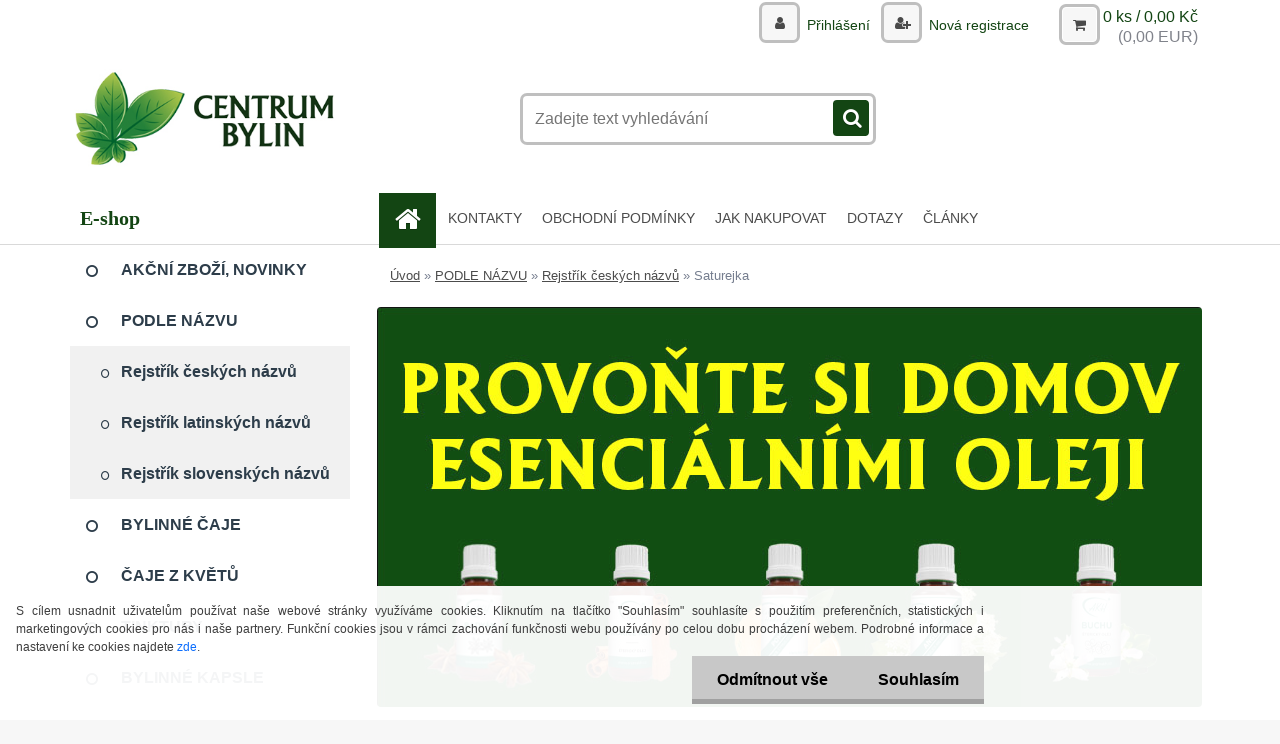

--- FILE ---
content_type: text/html; charset=utf-8
request_url: https://www.centrum-bylin.cz/Saturejka?sort=1&display_as=tab
body_size: 18665
content:


        <!DOCTYPE html>
    <html xmlns:og="http://ogp.me/ns#" xmlns:fb="http://www.facebook.com/2008/fbml" lang="cs" class="tmpl__3r01">
      <head>
          <script>
              window.cookie_preferences = getCookieSettings('cookie_preferences');
              window.cookie_statistics = getCookieSettings('cookie_statistics');
              window.cookie_marketing = getCookieSettings('cookie_marketing');

              function getCookieSettings(cookie_name) {
                  if (document.cookie.length > 0)
                  {
                      cookie_start = document.cookie.indexOf(cookie_name + "=");
                      if (cookie_start != -1)
                      {
                          cookie_start = cookie_start + cookie_name.length + 1;
                          cookie_end = document.cookie.indexOf(";", cookie_start);
                          if (cookie_end == -1)
                          {
                              cookie_end = document.cookie.length;
                          }
                          return unescape(document.cookie.substring(cookie_start, cookie_end));
                      }
                  }
                  return false;
              }
          </script>
                    <script async src="https://www.googletagmanager.com/gtag/js?id=PFLLT7HM"></script>
                            <script>
                    window.dataLayer = window.dataLayer || [];
                    function gtag(){dataLayer.push(arguments)};
                    gtag('consent', 'default', {
                        'ad_storage': String(window.cookie_marketing) !== 'false' ? 'granted' : 'denied',
                        'analytics_storage': String(window.cookie_statistics) !== 'false' ? 'granted' : 'denied',
                        'ad_personalization': String(window.cookie_statistics) !== 'false' ? 'granted' : 'denied',
                        'ad_user_data': String(window.cookie_statistics) !== 'false' ? 'granted' : 'denied'
                    });
                    dataLayer.push({
                        'event': 'default_consent'
                    });
                </script>
                    <script>(function(w,d,s,l,i){w[l]=w[l]||[];w[l].push({'gtm.start':
          new Date().getTime(),event:'gtm.js'});var f=d.getElementsByTagName(s)[0],
        j=d.createElement(s),dl=l!='dataLayer'?'&l='+l:'';j.async=true;j.src=
        'https://www.googletagmanager.com/gtm.js?id='+i+dl;f.parentNode.insertBefore(j,f);
      })(window,document,'script','dataLayer','GTM-PFLLT7HM');
        window.dataLayer = window.dataLayer || [];
        window.dataLayer.push({
            event: 'eec.pageview',
            clientIP: '18.224.180.XX'
        });

    </script>
            <title>Saturejka zahradní</title>
        <script type="text/javascript">var action_unavailable='action_unavailable';var id_language = 'cs';var id_country_code = 'CZ';var language_code = 'cs-CZ';var path_request = '/request.php';var type_request = 'POST';var cache_break = "2511"; var enable_console_debug = false; var enable_logging_errors = false;var administration_id_language = 'cs';var administration_id_country_code = 'CZ';</script>          <script type="text/javascript" src="//ajax.googleapis.com/ajax/libs/jquery/1.8.3/jquery.min.js"></script>
          <script type="text/javascript" src="//code.jquery.com/ui/1.12.1/jquery-ui.min.js" ></script>
                  <script src="/wa_script/js/jquery.hoverIntent.minified.js?_=2025-01-14-11-59" type="text/javascript"></script>
        <script type="text/javascript" src="/admin/jscripts/jquery.qtip.min.js?_=2025-01-14-11-59"></script>
                  <script src="/wa_script/js/jquery.selectBoxIt.min.js?_=2025-01-14-11-59" type="text/javascript"></script>
                  <script src="/wa_script/js/bs_overlay.js?_=2025-01-14-11-59" type="text/javascript"></script>
        <script src="/wa_script/js/bs_design.js?_=2025-01-14-11-59" type="text/javascript"></script>
        <script src="/admin/jscripts/wa_translation.js?_=2025-01-14-11-59" type="text/javascript"></script>
        <link rel="stylesheet" type="text/css" href="/css/jquery.selectBoxIt.wa_script.css?_=2025-01-14-11-59" media="screen, projection">
        <link rel="stylesheet" type="text/css" href="/css/jquery.qtip.lupa.css?_=2025-01-14-11-59">
        
                  <script src="/wa_script/js/jquery.colorbox-min.js?_=2025-01-14-11-59" type="text/javascript"></script>
          <link rel="stylesheet" type="text/css" href="/css/colorbox.css?_=2025-01-14-11-59">
          <script type="text/javascript">
            jQuery(document).ready(function() {
              (function() {
                function createGalleries(rel) {
                  var regex = new RegExp(rel + "\\[(\\d+)]"),
                      m, group = "g_" + rel, groupN;
                  $("a[rel*=" + rel + "]").each(function() {
                    m = regex.exec(this.getAttribute("rel"));
                    if(m) {
                      groupN = group + m[1];
                    } else {
                      groupN = group;
                    }
                    $(this).colorbox({
                      rel: groupN,
                      slideshow:true,
                       maxWidth: "85%",
                       maxHeight: "85%",
                       returnFocus: false
                    });
                  });
                }
                createGalleries("lytebox");
                createGalleries("lyteshow");
              })();
            });</script>
          <script type="text/javascript">
      function init_products_hovers()
      {
        jQuery(".product").hoverIntent({
          over: function(){
            jQuery(this).find(".icons_width_hack").animate({width: "130px"}, 300, function(){});
          } ,
          out: function(){
            jQuery(this).find(".icons_width_hack").animate({width: "10px"}, 300, function(){});
          },
          interval: 40
        });
      }
      jQuery(document).ready(function(){

        jQuery(".param select, .sorting select").selectBoxIt();

        jQuery(".productFooter").click(function()
        {
          var $product_detail_link = jQuery(this).parent().find("a:first");

          if($product_detail_link.length && $product_detail_link.attr("href"))
          {
            window.location.href = $product_detail_link.attr("href");
          }
        });
        init_products_hovers();
        
        ebar_details_visibility = {};
        ebar_details_visibility["user"] = false;
        ebar_details_visibility["basket"] = false;

        ebar_details_timer = {};
        ebar_details_timer["user"] = setTimeout(function(){},100);
        ebar_details_timer["basket"] = setTimeout(function(){},100);

        function ebar_set_show($caller)
        {
          var $box_name = $($caller).attr("id").split("_")[0];

          ebar_details_visibility["user"] = false;
          ebar_details_visibility["basket"] = false;

          ebar_details_visibility[$box_name] = true;

          resolve_ebar_set_visibility("user");
          resolve_ebar_set_visibility("basket");
        }

        function ebar_set_hide($caller)
        {
          var $box_name = $($caller).attr("id").split("_")[0];

          ebar_details_visibility[$box_name] = false;

          clearTimeout(ebar_details_timer[$box_name]);
          ebar_details_timer[$box_name] = setTimeout(function(){resolve_ebar_set_visibility($box_name);},300);
        }

        function resolve_ebar_set_visibility($box_name)
        {
          if(   ebar_details_visibility[$box_name]
             && jQuery("#"+$box_name+"_detail").is(":hidden"))
          {
            jQuery("#"+$box_name+"_detail").slideDown(300);
          }
          else if(   !ebar_details_visibility[$box_name]
                  && jQuery("#"+$box_name+"_detail").not(":hidden"))
          {
            jQuery("#"+$box_name+"_detail").slideUp(0, function() {
              $(this).css({overflow: ""});
            });
          }
        }

        
        jQuery("#user_icon, #basket_icon").hoverIntent({
          over: function(){
            ebar_set_show(this);
            
          } ,
          out: function(){
            ebar_set_hide(this);
          },
          interval: 40
        });
        
        jQuery("#user_icon").click(function(e)
        {
          if(jQuery(e.target).attr("id") == "user_icon")
          {
            window.location.href = "https://www.centrum-bylin.cz/www-centrum-bylin-cz/e-login/";
          }
        });

        jQuery("#basket_icon").click(function(e)
        {
          if(jQuery(e.target).attr("id") == "basket_icon")
          {
            window.location.href = "https://www.centrum-bylin.cz/www-centrum-bylin-cz/e-basket/";
          }
        });
      
      });
    </script>        <meta http-equiv="Content-language" content="cs">
        <meta http-equiv="Content-Type" content="text/html; charset=utf-8">
        <meta name="language" content="czech">
        <meta name="keywords" content="Saturejka">
        <meta name="description" content="Saturejka">
        <meta name="revisit-after" content="1 Days">
        <meta name="distribution" content="global">
        <meta name="expires" content="never">
                  <meta name="expires" content="never">
                    <link rel="canonical" href="https://www.centrum-bylin.cz/Saturejka"/>
          <meta property="og:image" content="http://www.centrum-bylin.cz/fotky25739/design_setup/images/custom_image_logo.jpg" />
<meta property="og:image:secure_url" content="https://www.centrum-bylin.cz/fotky25739/design_setup/images/custom_image_logo.jpg" />
<meta property="og:image:type" content="image/jpeg" />

<meta name="google-site-verification" content="CeZR0yBexvFW1L9gMGKfpQdEpenpTxQcq8NgiLoblRs"/>            <meta name="robots" content="index, follow">
                      <link href="//www.centrum-bylin.cz/fotky25739/konvicka-icona.png" rel="icon" type="image/png">
          <link rel="shortcut icon" type="image/png" href="//www.centrum-bylin.cz/fotky25739/konvicka-icona.png">
                  <link rel="stylesheet" type="text/css" href="/css/lang_dependent_css/lang_cs.css?_=2025-01-14-11-59" media="screen, projection">
                <link rel='stylesheet' type='text/css' href='/wa_script/js/styles.css?_=2025-01-14-11-59'>
        <script language='javascript' type='text/javascript' src='/wa_script/js/javascripts.js?_=2025-01-14-11-59'></script>
        <script language='javascript' type='text/javascript' src='/wa_script/js/check_tel.js?_=2025-01-14-11-59'></script>
          <script src="/assets/javascripts/buy_button.js?_=2025-01-14-11-59"></script>
            <script type="text/javascript" src="/wa_script/js/bs_user.js?_=2025-01-14-11-59"></script>
        <script type="text/javascript" src="/wa_script/js/bs_fce.js?_=2025-01-14-11-59"></script>
        <script type="text/javascript" src="/wa_script/js/bs_fixed_bar.js?_=2025-01-14-11-59"></script>
        <script type="text/javascript" src="/bohemiasoft/js/bs.js?_=2025-01-14-11-59"></script>
        <script src="/wa_script/js/jquery.number.min.js?_=2025-01-14-11-59" type="text/javascript"></script>
        <script type="text/javascript">
            BS.User.id = 25739;
            BS.User.domain = "www-centrum-bylin-cz";
            BS.User.is_responsive_layout = true;
            BS.User.max_search_query_length = 50;
            BS.User.max_autocomplete_words_count = 5;

            WA.Translation._autocompleter_ambiguous_query = ' Hledavý výraz je pro našeptávač příliš obecný. Zadejte prosím další znaky, slova nebo pokračujte odesláním formuláře pro vyhledávání.';
            WA.Translation._autocompleter_no_results_found = ' Nebyly nalezeny žádné produkty ani kategorie.';
            WA.Translation._error = " Chyba";
            WA.Translation._success = " Nastaveno";
            WA.Translation._warning = " Upozornění";
            WA.Translation._multiples_inc_notify = '<p class="multiples-warning"><strong>Tento produkt je možné objednat pouze v násobcích #inc#. </strong><br><small>Vámi zadaný počet kusů byl navýšen dle tohoto násobku.</small></p>';
            WA.Translation._shipping_change_selected = " Změnit...";
            WA.Translation._shipping_deliver_to_address = " Zásilka bude doručena na zvolenou adresu";

            BS.Design.template = {
              name: "3r01",
              is_selected: function(name) {
                if(Array.isArray(name)) {
                  return name.indexOf(this.name) > -1;
                } else {
                  return name === this.name;
                }
              }
            };
            BS.Design.isLayout3 = true;
            BS.Design.templates = {
              TEMPLATE_ARGON: "argon",TEMPLATE_NEON: "neon",TEMPLATE_CARBON: "carbon",TEMPLATE_XENON: "xenon",TEMPLATE_AURUM: "aurum",TEMPLATE_CUPRUM: "cuprum",TEMPLATE_ERBIUM: "erbium",TEMPLATE_CADMIUM: "cadmium",TEMPLATE_BARIUM: "barium",TEMPLATE_CHROMIUM: "chromium",TEMPLATE_SILICIUM: "silicium",TEMPLATE_IRIDIUM: "iridium",TEMPLATE_INDIUM: "indium",TEMPLATE_OXYGEN: "oxygen",TEMPLATE_HELIUM: "helium",TEMPLATE_FLUOR: "fluor",TEMPLATE_FERRUM: "ferrum",TEMPLATE_TERBIUM: "terbium",TEMPLATE_URANIUM: "uranium",TEMPLATE_ZINCUM: "zincum",TEMPLATE_CERIUM: "cerium",TEMPLATE_KRYPTON: "krypton",TEMPLATE_THORIUM: "thorium",TEMPLATE_ETHERUM: "etherum",TEMPLATE_KRYPTONIT: "kryptonit",TEMPLATE_TITANIUM: "titanium",TEMPLATE_PLATINUM: "platinum"            };
        </script>
                  <script src="/js/progress_button/modernizr.custom.js"></script>
                      <link rel="stylesheet" type="text/css" href="/bower_components/owl.carousel/dist/assets/owl.carousel.min.css" />
            <link rel="stylesheet" type="text/css" href="/bower_components/owl.carousel/dist/assets/owl.theme.default.min.css" />
            <script src="/bower_components/owl.carousel/dist/owl.carousel.min.js"></script>
                    <link rel="stylesheet" type="text/css" href="//static.bohemiasoft.com/jave/style.css?_=2025-01-14-11-59" media="screen">
                    <link rel="stylesheet" type="text/css" href="/css/font-awesome.4.7.0.min.css" media="screen">
          <link rel="stylesheet" type="text/css" href="/sablony/nove/3r01/3r01green/css/product_var3.css?_=2025-01-14-11-59" media="screen">
                    <link rel="stylesheet"
                type="text/css"
                id="tpl-editor-stylesheet"
                href="/sablony/nove/3r01/3r01green/css/colors.css?_=2025-01-14-11-59"
                media="screen">

          <meta name="viewport" content="width=device-width, initial-scale=1.0">
          <link rel="stylesheet" 
                   type="text/css" 
                   href="https://static.bohemiasoft.com/custom-css/neon.css?_1764923377" 
                   media="screen"><link rel="stylesheet" type="text/css" href="/css/steps_order.css?_=2025-01-14-11-59" media="screen"><style type="text/css">
               <!--#site_logo{
                  width: 275px;
                  height: 100px;
                  background-image: url('/fotky25739/design_setup/images/custom_image_logo.jpg?cache_time=1503441618');
                  background-repeat: no-repeat;
                  
                }html body .myheader { 
          background-image: none;
          border: black;
          background-repeat: repeat;
          background-position: 0px 0px;
          background-color: #ffffff;
        }#page_background{
                  background-image: none;
                  background-repeat: repeat;
                  background-position: 0px 0px;
                  background-color: #ffffff;
                }.bgLupa{
                  padding: 0;
                  border: none;
                }
      /***font nadpisu***/
      #left-box .title_left_eshop {
          color: #134513!important;
      }
      /***pozadi nadpisu***/
      #left-box .title_left_eshop {
          background-color: #ffffff!important;
      }
      /***font kategorie***/
      body #page .leftmenu2 ul li a {
                  color: #2d3d4a!important;
      }
      body #page .leftmenu ul li a {
                  color: #2d3d4a!important;
      }
      /***pozadi kategorie***/
      body #page .leftmenu2 ul li a {
                  background-color:#ffffff!important;
      }
      body #page .leftmenu ul li a {
                  background-color:#ffffff!important;
      }
      /***font kategorie - hover, active***/
      body #page .leftmenu2 ul li a:hover, body #page .leftmenu2 ul li.leftmenuAct a {
                  color:#ffffff !important;
      }
      body #page .leftmenu ul li a:hover, body #page .leftmenu ul li.leftmenuAct a {
                  color:#ffffff !important;
      }
      /***pozadi kategorie - hover, active***/
      body #page .leftmenu2 ul li a:hover, body #page .leftmenu2 ul li.leftmenuAct a {
                  background-color:#134513!important;
      }
      #left-box .leftmenu > ul > li:hover > a, html #page ul li.leftmenuAct a, #left-box ul li a:hover {
                  background-color:#134513!important;
      }
      /***before kategorie***/
      #left-box li a::before {
                  color: #2d3d4a!important; 
        } 
      /***before kategorie - hover, active***/
      .leftmenu li:hover a::before, .leftmenuAct a::before, .leftmenu2 li:hover a::before, .leftmenuAct a::before {
                  color: #ffffff!important; 
        }
      /***ramecek***/
      #left-box ul li a, #left-box .leftmenu > ul > li:hover > a, #left-box .leftmenuAct a, #left-box .leftmenu2 > ul > li:hover > a, #left-box .leftmenuAct a {
          border-color: transparent!important;
        }
      /***font podkategorie***/
      body #page .leftmenu2 ul ul li a {
                  color:#2d3d4a!important;
        }
      body #page .leftmenu ul ul li a, body #page .leftmenu ul li.leftmenuAct ul li a {
            color:#2d3d4a!important;
            border-color:#2d3d4a!important;
        }
      /***pozadi podkategorie***/
      body #page .leftmenu2 ul ul li a {
                  background-color:#f1f1f1!important;
      }
      body #page .leftmenu ul ul li a, #left-box .leftmenu ul ul::after, #left-box .leftmenu ul ul, html #page ul ul li.leftmenuAct {
                  background-color:#f1f1f1!important;
      }
      /***font podkategorie - hover, active***/
      body #page .leftmenu2 ul ul li a:hover, body #page .leftmenu2 ul ul li.leftmenu2Act a{
                  color: #ffffff !important;
        }
      body #page .leftmenu ul ul li a:hover, body #page .leftmenu ul li.leftmenuAct ul li a:hover{
            color: #ffffff !important;
        }
      /***pozadi podkategorie - hover, active***/
      body #page .leftmenu2 ul ul li a:hover, body #page .leftmenu2 ul ul li.leftmenu2Act a{
                  background-color:#134513!important;
        }
      body #page .leftmenu ul ul li a:hover, body #page .leftmenu ul ul li.leftmenuAct a{
                  border-color:#134513!important;
        }
      /***before podkategorie***/
      html #left-box .leftmenu2 ul ul a::before{
                  color: #2d3d4a!important; 
        }
      html #left-box .leftmenu ul ul a::before{
                  color: #2d3d4a!important; 
      }
      /***before podkategorie - hover, active***/
      html #left-box .leftmenu2 ul ul li:hover a::before, html #left-box .leftmenu2 ul ul li.leftmenu2Act a::before{
                  color: #ffffff !important; 
        }
      html #left-box .leftmenu ul ul li:hover a::before, html #left-box .leftmenu ul ul li.leftmenuAct a::before{
                  color: #ffffff !important; 
        } /***font oddelovace***/
      body #page .leftmenu2 ul li.leftmenuCat, body #page .leftmenu2 ul li.leftmenuCat:hover {
                  color: #ffffff!important;
        }
      body #page .leftmenu ul li.leftmenuCat, body #page .leftmenu ul li.leftmenuCat:hover {
                  color: #ffffff!important;
        }/***pozadi oddelovace***/
      body #page .leftmenu2 ul li.leftmenuCat, body #page .leftmenu2 ul li.leftmenuCat:hover {
                  background-color:#2d3d4a!important;
        }
      body #page .leftmenu ul li.leftmenuCat, body #page .leftmenu ul li.leftmenuCat:hover {
                  background-color:#2d3d4a!important;
        }/***ramecek oddelovace***/
      .centerpage_params_filter_areas .ui-slider-range, .category-menu-sep-order-1, .category-menu-sep-order-2, .category-menu-sep-order-3, .category-menu-sep-order-4, .category-menu-sep-order-5, .category-menu-sep-order-6, .category-menu-sep-order-7, .category-menu-sep-order-8, .category-menu-sep-order-9, .category-menu-sep-order-10, .category-menu-sep-order-11, .category-menu-sep-order-12, .category-menu-sep-order-13, .category-menu-sep-order-14, .category-menu-sep-order-15, textarea:hover {
          border-color: #2d3d4a!important;
        }

 :root { 
 }
-->
                </style>          <link rel="stylesheet" type="text/css" href="/fotky25739/design_setup/css/user_defined.css?_=1730376767" media="screen, projection">
                    <script type="text/javascript" src="/admin/jscripts/wa_dialogs.js?_=2025-01-14-11-59"></script>
            <script>
      $(document).ready(function() {
        if (getCookie('show_cookie_message' + '_25739_cz') != 'no') {
          if($('#cookies-agreement').attr('data-location') === '0')
          {
            $('.cookies-wrapper').css("top", "0px");
          }
          else
          {
            $('.cookies-wrapper').css("bottom", "0px");
          }
          $('.cookies-wrapper').show();
        }

        $('#cookies-notify__close').click(function() {
          setCookie('show_cookie_message' + '_25739_cz', 'no');
          $('#cookies-agreement').slideUp();
          $("#masterpage").attr("style", "");
          setCookie('cookie_preferences', 'true');
          setCookie('cookie_statistics', 'true');
          setCookie('cookie_marketing', 'true');
          window.cookie_preferences = true;
          window.cookie_statistics = true;
          window.cookie_marketing = true;
          if(typeof gtag === 'function') {
              gtag('consent', 'update', {
                  'ad_storage': 'granted',
                  'analytics_storage': 'granted',
                  'ad_user_data': 'granted',
                  'ad_personalization': 'granted'
              });
          }
         return false;
        });

        $("#cookies-notify__disagree").click(function(){
            save_preferences();
        });

        $('#cookies-notify__preferences-button-close').click(function(){
            var cookies_notify_preferences = $("#cookies-notify-checkbox__preferences").is(':checked');
            var cookies_notify_statistics = $("#cookies-notify-checkbox__statistics").is(':checked');
            var cookies_notify_marketing = $("#cookies-notify-checkbox__marketing").is(':checked');
            save_preferences(cookies_notify_preferences, cookies_notify_statistics, cookies_notify_marketing);
        });

        function save_preferences(preferences = false, statistics = false, marketing = false)
        {
            setCookie('show_cookie_message' + '_25739_cz', 'no');
            $('#cookies-agreement').slideUp();
            $("#masterpage").attr("style", "");
            setCookie('cookie_preferences', preferences);
            setCookie('cookie_statistics', statistics);
            setCookie('cookie_marketing', marketing);
            window.cookie_preferences = preferences;
            window.cookie_statistics = statistics;
            window.cookie_marketing = marketing;
            if(marketing && typeof gtag === 'function')
            {
                gtag('consent', 'update', {
                    'ad_storage': 'granted'
                });
            }
            if(statistics && typeof gtag === 'function')
            {
                gtag('consent', 'update', {
                    'analytics_storage': 'granted',
                    'ad_user_data': 'granted',
                    'ad_personalization': 'granted',
                });
            }
            if(marketing === false && BS && BS.seznamIdentity) {
                BS.seznamIdentity.clearIdentity();
            }
        }

        /**
         * @param {String} cookie_name
         * @returns {String}
         */
        function getCookie(cookie_name) {
          if (document.cookie.length > 0)
          {
            cookie_start = document.cookie.indexOf(cookie_name + "=");
            if (cookie_start != -1)
            {
              cookie_start = cookie_start + cookie_name.length + 1;
              cookie_end = document.cookie.indexOf(";", cookie_start);
              if (cookie_end == -1)
              {
                cookie_end = document.cookie.length;
              }
              return unescape(document.cookie.substring(cookie_start, cookie_end));
            }
          }
          return "";
        }
        
        /**
         * @param {String} cookie_name
         * @param {String} value
         */
        function setCookie(cookie_name, value) {
          var time = new Date();
          time.setTime(time.getTime() + 365*24*60*60*1000); // + 1 rok
          var expires = "expires="+time.toUTCString();
          document.cookie = cookie_name + "=" + escape(value) + "; " + expires + "; path=/";
        }
      });
    </script>
    <script async src="https://www.googletagmanager.com/gtag/js?id=G-2P4DTYP5R5"></script><script>
window.dataLayer = window.dataLayer || [];
function gtag(){dataLayer.push(arguments);}
gtag('js', new Date());
</script>        <script type="text/javascript" src="/wa_script/js/search_autocompleter.js?_=2025-01-14-11-59"></script>
                <link rel="stylesheet" type="text/css" href="/assets/vendor/magnific-popup/magnific-popup.css" />
      <script src="/assets/vendor/magnific-popup/jquery.magnific-popup.js"></script>
      <script type="text/javascript">
        BS.env = {
          decPoint: ",",
          basketFloatEnabled: false        };
      </script>
      <script type="text/javascript" src="/node_modules/select2/dist/js/select2.min.js"></script>
      <script type="text/javascript" src="/node_modules/maximize-select2-height/maximize-select2-height.min.js"></script>
      <script type="text/javascript">
        (function() {
          $.fn.select2.defaults.set("language", {
            noResults: function() {return " Nenalezeny žádné položky"},
            inputTooShort: function(o) {
              var n = o.minimum - o.input.length;
              return " Prosím zadejte #N# nebo více znaků.".replace("#N#", n);
            }
          });
          $.fn.select2.defaults.set("width", "100%")
        })();

      </script>
      <link type="text/css" rel="stylesheet" href="/node_modules/select2/dist/css/select2.min.css" />
      <script type="text/javascript" src="/wa_script/js/countdown_timer.js?_=2025-01-14-11-59"></script>
      <script type="text/javascript" src="/wa_script/js/app.js?_=2025-01-14-11-59"></script>
      <script type="text/javascript" src="/node_modules/jquery-validation/dist/jquery.validate.min.js"></script>

      
          </head>
      <body class="lang-cs layout3 not-home page-category page-category-1-609 basket-empty vat-payer-y alternative-currency-y" >
      <!-- Google Tag Manager (noscript) end -->
    <noscript><iframe src="https://www.googletagmanager.com/ns.html?id=GTM-PFLLT7HM"
                      height="0" width="0" style="display:none;visibility:hidden"></iframe></noscript>
    <!-- End Google Tag Manager (noscript) -->
          <a name="topweb"></a>
            <div id="cookies-agreement" class="cookies-wrapper" data-location="1"
         >
      <div class="cookies-notify-background"></div>
      <div class="cookies-notify" style="display:block!important;">
        <div class="cookies-notify__bar">
          <div class="cookies-notify__bar1">
            <div class="cookies-notify__text"
                                 >
                S cílem usnadnit uživatelům používat naše webové stránky využíváme cookies. Kliknutím na tlačítko "Souhlasím" souhlasíte s použitím preferenčních, statistických i marketingových cookies pro nás i naše partnery. Funkční cookies jsou v rámci zachování funkčnosti webu používány po celou dobu procházení webem. Podrobné informace a nastavení ke cookies najdete <span class="cookies-notify__detail_button">zde</span>.            </div>
            <div class="cookies-notify__button">
                <a href="#" id="cookies-notify__disagree" class="secondary-btn"
                   style="color: #000000;
                           background-color: #c8c8c8;
                           opacity: 1"
                >Odmítnout vše</a>
              <a href="#" id="cookies-notify__close"
                 style="color: #000000;
                        background-color: #c8c8c8;
                        opacity: 1"
                >Souhlasím</a>
            </div>
          </div>
                        <div class="cookies-notify__detail_box hidden"
                             >
                <div id="cookies-nofify__close_detail"> Zavřít</div>
                <div>
                    <br />
                    <b> Co jsou cookies?</b><br />
                    <span> Cookies jsou krátké textové informace, které jsou uloženy ve Vašem prohlížeči. Tyto informace běžně používají všechny webové stránky a jejich procházením dochází k ukládání cookies. Pomocí partnerských skriptů, které mohou stránky používat (například Google analytics</span><br /><br />
                    <b> Jak lze nastavit práci webu s cookies?</b><br />
                    <span> Přestože doporučujeme povolit používání všech typů cookies, práci webu s nimi můžete nastavit dle vlastních preferencí pomocí checkboxů zobrazených níže. Po odsouhlasení nastavení práce s cookies můžete změnit své rozhodnutí smazáním či editací cookies přímo v nastavení Vašeho prohlížeče. Podrobnější informace k promazání cookies najdete v nápovědě Vašeho prohlížeče.</span>
                </div>
                <div class="cookies-notify__checkboxes"
                                    >
                    <div class="checkbox-custom checkbox-default cookies-notify__checkbox">
                        <input type="checkbox" id="cookies-notify-checkbox__functional" checked disabled />
                        <label for="cookies-notify-checkbox__functional" class="cookies-notify__checkbox_label"> Nutné</label>
                    </div>
                    <div class="checkbox-custom checkbox-default cookies-notify__checkbox">
                        <input type="checkbox" id="cookies-notify-checkbox__preferences" checked />
                        <label for="cookies-notify-checkbox__preferences" class="cookies-notify__checkbox_label"> Preferenční</label>
                    </div>
                    <div class="checkbox-custom checkbox-default cookies-notify__checkbox">
                        <input type="checkbox" id="cookies-notify-checkbox__statistics" checked />
                        <label for="cookies-notify-checkbox__statistics" class="cookies-notify__checkbox_label"> Statistické</label>
                    </div>
                    <div class="checkbox-custom checkbox-default cookies-notify__checkbox">
                        <input type="checkbox" id="cookies-notify-checkbox__marketing" checked />
                        <label for="cookies-notify-checkbox__marketing" class="cookies-notify__checkbox_label"> Marketingové</label>
                    </div>
                </div>
                <div id="cookies-notify__cookie_types">
                    <div class="cookies-notify__cookie_type cookie-active" data-type="functional">
                         Nutné (13)
                    </div>
                    <div class="cookies-notify__cookie_type" data-type="preferences">
                         Preferenční (1)
                    </div>
                    <div class="cookies-notify__cookie_type" data-type="statistics">
                         Statistické (15)
                    </div>
                    <div class="cookies-notify__cookie_type" data-type="marketing">
                         Marketingové (15)
                    </div>
                    <div class="cookies-notify__cookie_type" data-type="unclassified">
                         Neklasifikované (7)
                    </div>
                </div>
                <div id="cookies-notify__cookie_detail">
                    <div class="cookie-notify__cookie_description">
                        <span id="cookie-notify__description_functional" class="cookie_description_active"> Tyto informace jsou nezbytné ke správnému chodu webové stránky jako například vkládání zboží do košíku, uložení vyplněných údajů nebo přihlášení do zákaznické sekce.</span>
                        <span id="cookie-notify__description_preferences" class="hidden"> Tyto cookies umožní přizpůsobit chování nebo vzhled stránky dle Vašich potřeb, například volba jazyka.</span>
                        <span id="cookie-notify__description_statistics" class="hidden"> Díky těmto cookies mohou majitelé i developeři webu více porozumět chování uživatelů a vyvijet stránku tak, aby byla co nejvíce prozákaznická. Tedy abyste co nejrychleji našli hledané zboží nebo co nejsnáze dokončili jeho nákup.</span>
                        <span id="cookie-notify__description_marketing" class="hidden"> Tyto informace umožní personalizovat zobrazení nabídek přímo pro Vás díky historické zkušenosti procházení dřívějších stránek a nabídek.</span>
                        <span id="cookie-notify__description_unclassified" class="hidden"> Tyto cookies prozatím nebyly roztříděny do vlastní kategorie.</span>
                    </div>
                    <style>
                        #cookies-notify__cookie_detail_table td
                        {
                            color: #ffffff                        }
                    </style>
                    <table class="table" id="cookies-notify__cookie_detail_table">
                        <thead>
                            <tr>
                                <th> Jméno</th>
                                <th> Účel</th>
                                <th> Vypršení</th>
                            </tr>
                        </thead>
                        <tbody>
                                                    <tr>
                                <td>show_cookie_message</td>
                                <td>Ukládá informaci o potřebě zobrazení cookie lišty</td>
                                <td>1 rok</td>
                            </tr>
                                                        <tr>
                                <td>__zlcmid</td>
                                <td>Tento soubor cookie se používá k uložení identity návštěvníka během návštěv a preference návštěvníka deaktivovat naši funkci živého chatu. </td>
                                <td>1 rok</td>
                            </tr>
                                                        <tr>
                                <td>__cfruid</td>
                                <td>Tento soubor cookie je součástí služeb poskytovaných společností Cloudflare – včetně vyrovnávání zátěže, doručování obsahu webových stránek a poskytování připojení DNS pro provozovatele webových stránek. </td>
                                <td>relace</td>
                            </tr>
                                                        <tr>
                                <td>_auth</td>
                                <td>Zajišťuje bezpečnost procházení návštěvníků tím, že zabraňuje padělání požadavků mezi stránkami. Tento soubor cookie je nezbytný pro bezpečnost webu a návštěvníka. </td>
                                <td>1 rok</td>
                            </tr>
                                                        <tr>
                                <td>csrftoken</td>
                                <td>Pomáhá předcházet útokům Cross-Site Request Forgery (CSRF). 
</td>
                                <td>1 rok</td>
                            </tr>
                                                        <tr>
                                <td>PHPSESSID</td>
                                <td>Zachovává stav uživatelské relace napříč požadavky na stránky. </td>
                                <td>relace</td>
                            </tr>
                                                        <tr>
                                <td>rc::a</td>
                                <td>Tento soubor cookie se používá k rozlišení mezi lidmi a roboty. To je výhodné pro web, aby
vytvářet platné zprávy o používání jejich webových stránek. </td>
                                <td>persistentní</td>
                            </tr>
                                                        <tr>
                                <td>rc::c</td>
                                <td>Tento soubor cookie se používá k rozlišení mezi lidmi a roboty. </td>
                                <td>relace</td>
                            </tr>
                                                        <tr>
                                <td>AWSALBCORS</td>
                                <td>Registruje, který server-cluster obsluhuje návštěvníka. To se používá v kontextu s vyrovnáváním zátěže, aby se optimalizovala uživatelská zkušenost. </td>
                                <td>6 dnů</td>
                            </tr>
                                                        <tr>
                                <td>18plus_allow_access#</td>
                                <td>Ukládá informaci o odsouhlasení okna 18+ pro web.</td>
                                <td>neznámý</td>
                            </tr>
                                                        <tr>
                                <td>18plus_cat#</td>
                                <td>Ukládá informaci o odsouhlasení okna 18+ pro kategorii.</td>
                                <td>neznámý</td>
                            </tr>
                                                        <tr>
                                <td>bs_slide_menu</td>
                                <td></td>
                                <td>neznámý</td>
                            </tr>
                                                        <tr>
                                <td>left_menu</td>
                                <td>Ukládá informaci o způsobu zobrazení levého menu.</td>
                                <td>neznámý</td>
                            </tr>
                                                    </tbody>
                    </table>
                    <div class="cookies-notify__button">
                        <a href="#" id="cookies-notify__preferences-button-close"
                           style="color: #000000;
                                background-color: #c8c8c8;
                                opacity: 1">
                            Uložit nastavení                        </a>
                    </div>
                </div>
            </div>
                    </div>
      </div>
    </div>
    
  <div id="responsive_layout_large"></div><div id="page">    <script type="text/javascript">
      var responsive_articlemenu_name = ' Menu';
      var responsive_eshopmenu_name = ' E-shop';
    </script>
        <div class="myheader">
            <div class="content">
            <div class="logo-wrapper">
            <a id="site_logo" href="//www.centrum-bylin.cz" class="mylogo" aria-label="Logo"></a>
    </div>
                <div id="search">
      <form name="search" id="searchForm" action="/search-engine.htm" method="GET" enctype="multipart/form-data">
        <label for="q" class="title_left2"> Hľadanie</label>
        <p>
          <input name="slovo" type="text" class="inputBox" id="q" placeholder=" Zadejte text vyhledávání" maxlength="50">
          
          <input type="hidden" id="source_service" value="www.webareal.cz">
        </p>
        <div class="wrapper_search_submit">
          <input type="submit" class="search_submit" aria-label="search" name="search_submit" value="">
        </div>
        <div id="search_setup_area">
          <input id="hledatjak2" checked="checked" type="radio" name="hledatjak" value="2">
          <label for="hledatjak2">Hledat ve zboží</label>
          <br />
          <input id="hledatjak1"  type="radio" name="hledatjak" value="1">
          <label for="hledatjak1">Hledat v článcích</label>
                    <script type="text/javascript">
            function resolve_search_mode_visibility()
            {
              if (jQuery('form[name=search] input').is(':focus'))
              {
                if (jQuery('#search_setup_area').is(':hidden'))
                {
                  jQuery('#search_setup_area').slideDown(400);
                }
              }
              else
              {
                if (jQuery('#search_setup_area').not(':hidden'))
                {
                  jQuery('#search_setup_area').slideUp(400);
                }
              }
            }

            $('form[name=search] input').click(function() {
              this.focus();
            });

            jQuery('form[name=search] input')
                .focus(function() {
                  resolve_search_mode_visibility();
                })
                .blur(function() {
                  setTimeout(function() {
                    resolve_search_mode_visibility();
                  }, 1000);
                });

          </script>
                  </div>
      </form>
    </div>
          </div>
          </div>
    <div id="page_background">      <div class="hack-box"><!-- HACK MIN WIDTH FOR IE 5, 5.5, 6  -->
                  <div id="masterpage" style="margin-bottom:95px;"><!-- MASTER PAGE -->
              <div id="header">          </div><!-- END HEADER -->
          
  <div id="ebar" class="" >        <div id="ebar_set">
                <div id="user_icon">

                            <div id="user_detail">
                    <div id="user_arrow_tag"></div>
                    <div id="user_content_tag">
                        <div id="user_content_tag_bg">
                            <a href="/www-centrum-bylin-cz/e-login/"
                               class="elink user_login_text"
                               >
                               Přihlášení                            </a>
                            <a href="/www-centrum-bylin-cz/e-register/"
                               class="elink user-logout user_register_text"
                               >
                               Nová registrace                            </a>
                        </div>
                    </div>
                </div>
            
        </div>
        
                <div id="basket_icon" >
            <div id="basket_detail">
                <div id="basket_arrow_tag"></div>
                <div id="basket_content_tag">
                    <a id="quantity_tag" href="/www-centrum-bylin-cz/e-basket" rel="nofollow" class="elink">0 ks / 0,00&nbsp;Kč<font size=1> (0,00&nbsp;EUR)</font></a>
                                    </div>
            </div>
        </div>
                <a id="basket_tag"
           href="www-centrum-bylin-cz/e-basket"
           rel="nofollow"
           class="elink">
            <span id="basket_tag_left">&nbsp;</span>
            <span id="basket_tag_right">
                0 ks            </span>
        </a>
                </div></div>    <!--[if IE 6]>
    <style>
    #main-menu ul ul{visibility:visible;}
    </style>
    <![endif]-->

    
    <div id="topmenu"><!-- TOPMENU -->
            <div id="main-menu" class="">
                 <ul>
            <li class="eshop-menu-home">
              <a href="//www.centrum-bylin.cz" class="top_parent_act" aria-label="Homepage">
                              </a>
            </li>
          </ul>
          
<ul><li class="eshop-menu-2 eshop-menu-order-1 eshop-menu-odd"><a href="/Kontakt"  class="top_parent">KONTAKTY</a>
</li></ul>
<ul><li class="eshop-menu-3 eshop-menu-order-2 eshop-menu-even"><a href="/OBCHODNI-PODMINKY"  class="top_parent">OBCHODNÍ PODMÍNKY</a> <ul><!--[if lte IE 7]><table><tr><td><![endif]--> <li class="eshop-submenu-6"><a href="/MALOOBCHODNI-PODMINKY" >MALOOBCHODNÍ PODMÍNKY</a></li><li class="eshop-submenu-5"><a href="/VELKOOBCHODNI-PODMINKY" >VELKOOBCHODNÍ PODMÍNKY</a></li><li class="eshop-submenu-8"><a href="/EET-a3_8.htm" >EET</a></li><li class="eshop-submenu-16"><a target="_new" href="https://www.centrum-bylin.cz/show-free.htm?fid=47" >REKLAMAČNÍ ŘÁD</a></li><li class="eshop-submenu-17"><a target="_new" href="https://www.centrum-bylin.cz/show-free.htm?fid=46" >FORMULÁŘ PRO ODSTOUPENÍ </a></li> <!--[if lte IE 7]></td></tr></table><![endif]--></ul> 
</li></ul>
<ul><li class="eshop-menu-4 eshop-menu-order-3 eshop-menu-odd"><a href="/JAK-NAKUPOVAT-a4_0.htm"  class="top_parent">JAK NAKUPOVAT</a> <ul><!--[if lte IE 7]><table><tr><td><![endif]--> <li class="eshop-submenu-1"><a href="/TELEFONICKA-OBJEDNAVKA" >TELEFONICKÁ OBJEDNÁVKA</a></li><li class="eshop-submenu-2"><a href="/SMS-OBJEDNAVKA-a4_2.htm" >SMS OBJEDNÁVKA</a></li><li class="eshop-submenu-3"><a href="/NAKUP-BEZ-REGISTRACE" >NÁKUP BEZ REGISTRACE</a></li><li class="eshop-submenu-4"><a href="/NAKUP-S-REGISTRACI" >NÁKUP S REGISTRACÍ</a></li> <!--[if lte IE 7]></td></tr></table><![endif]--></ul> 
</li></ul>
<ul><li class="eshop-menu-7 eshop-menu-order-4 eshop-menu-even"><a href="/BYLINKARSKA-PORADNA"  class="top_parent">DOTAZY</a>
</li></ul>
<ul><li class="eshop-menu-8 eshop-menu-order-5 eshop-menu-odd"><a href="/CLANKY-a8_0.htm"  class="top_parent">ČLÁNKY</a> <ul><!--[if lte IE 7]><table><tr><td><![endif]--> <li class="eshop-submenu-9"><a href="/NAVODY" class="parent">NÁVODY&nbsp;&#187;</a> <ul><!--[if lte IE 7]><table><tr><td><![endif]--> <li class="eshop-submenu-10"><a href="/lecive-rostliny-borelioza" >BORELIÓZA</a></li><li class="eshop-submenu-12"><a href="/BYLINKY-NA-CUKROVKU-2" >CUKROVKA, DIABETES</a></li><li class="eshop-submenu-11"><a href="/BYLINKY-NA-DNU-1" >DNA</a></li><li class="eshop-submenu-14"><a href="/BYLINKY-NA-PLICE" >PLÍCE</a></li><li class="eshop-submenu-15"><a href="/BYLINKY-NA-PROSTATU-1" >PROSTATA</a></li><li class="eshop-submenu-13"><a href="/BYLINKY-NA-SRDCE" >SRDCE</a></li> <!--[if lte IE 7]></td></tr></table><![endif]--></ul> </li> <!--[if lte IE 7]></td></tr></table><![endif]--></ul> 
</li></ul>      </div>
    </div><!-- END TOPMENU -->
              <div id="aroundpage"><!-- AROUND PAGE -->
            
      <!-- LEFT BOX -->
      <div id="left-box">
              <div class="menu-typ-1" id="left_eshop">
                <p class="title_left_eshop">E-shop</p>
          
        <div id="inleft_eshop">
          <div class="leftmenu2">
                <ul class="root-eshop-menu">
              <li class="leftmenuDef category-menu-19 category-menu-order-1 category-menu-odd">
          <a href="/AKCNI-ZBOZI-NOVINKY-c19_0_1.htm">            <strong>
              AKČNÍ ZBOŽÍ, NOVINKY            </strong>
            </a>        </li>

                <li class="leftmenuDef category-menu-1 category-menu-order-2 category-menu-even">
          <a href="/Vyhledavani-podle-nazvu">            <strong>
              PODLE NÁZVU            </strong>
            </a>        </li>

            <ul class="eshop-submenu level-2">
              <li class="leftmenu2sub category-submenu-159 masonry_item">
          <a href="/Rejstrik-ceskych-nazvu">            <strong>
              Rejstřík českých názvů            </strong>
            </a>        </li>

                <li class="leftmenu2sub category-submenu-351 masonry_item">
          <a href="/Rejstrik-latinskych-nazvu">            <strong>
              Rejstřík latinských názvů            </strong>
            </a>        </li>

                <li class="leftmenu2sub category-submenu-1869 masonry_item">
          <a href="/Rejstrik-slovenskych-nazvu">            <strong>
              Rejstřík slovenských názvů            </strong>
            </a>        </li>

            </ul>
      <style>
        #left-box .remove_point a::before
        {
          display: none;
        }
      </style>
            <li class="leftmenuDef category-menu-13 category-menu-order-3 category-menu-odd">
          <a href="/Bylinne-caje">            <strong>
              BYLINNÉ ČAJE            </strong>
            </a>        </li>

                <li class="leftmenuDef category-menu-28 category-menu-order-4 category-menu-even">
          <a href="/CAJE-Z-KVETU">            <strong>
              ČAJE Z KVĚTŮ            </strong>
            </a>        </li>

                <li class="leftmenuDef category-menu-10 category-menu-order-5 category-menu-odd">
          <a href="/TINKTURY">            <strong>
              TINKTURY            </strong>
            </a>        </li>

                <li class="leftmenuDef category-menu-25 category-menu-order-6 category-menu-even">
          <a href="/BYLINNE-KAPSLE-c25_0_1.htm">            <strong>
              BYLINNÉ KAPSLE            </strong>
            </a>        </li>

                <li class="leftmenuDef category-menu-8 category-menu-order-7 category-menu-odd">
          <a href="/HOUBY">            <strong>
              HOUBY            </strong>
            </a>        </li>

                <li class="leftmenuDef category-menu-20 category-menu-order-8 category-menu-even">
          <a href="/KORENI">            <strong>
              KOŘENÍ            </strong>
            </a>        </li>

                <li class="leftmenuDef category-menu-5 category-menu-order-9 category-menu-odd">
          <a href="/Rostlinne-oleje">            <strong>
              OLEJE, MÁSLA            </strong>
            </a>        </li>

                <li class="leftmenuDef category-menu-7 category-menu-order-10 category-menu-even">
          <a href="/BASMATI-RYZE">            <strong>
              BASMATI RÝŽE            </strong>
            </a>        </li>

                <li class="leftmenuDef category-menu-14 category-menu-order-11 category-menu-odd">
          <a href="/HUBNUTI-c14_0_1.htm">            <strong>
              HUBNUTÍ            </strong>
            </a>        </li>

                <li class="leftmenuDef category-menu-15 category-menu-order-12 category-menu-even">
          <a href="/SUPERFOOD-c15_0_1.htm">            <strong>
              SUPERFOOD            </strong>
            </a>        </li>

                <li class="leftmenuDef category-menu-16 category-menu-order-13 category-menu-odd">
          <a href="/DETOXIKACE-1">            <strong>
              DETOXIKACE            </strong>
            </a>        </li>

                <li class="leftmenuDef category-menu-17 category-menu-order-14 category-menu-even">
          <a href="/Afrodiziaka-a-feromony">            <strong>
              AFRODISIAKA            </strong>
            </a>        </li>

                <li class="leftmenuDef category-menu-18 category-menu-order-15 category-menu-odd">
          <a href="/ADAPTOGENY-1">            <strong>
              ADAPTOGENY            </strong>
            </a>        </li>

                <li class="leftmenuDef category-menu-22 category-menu-order-16 category-menu-even">
          <a href="/VCELI-PRODUKTY">            <strong>
              VČELÍ PRODUKTY            </strong>
            </a>        </li>

                <li class="leftmenuDef category-menu-23 category-menu-order-17 category-menu-odd">
          <a href="/SIRUPY-MEDY">            <strong>
              SIRUPY, MEDY            </strong>
            </a>        </li>

                <li class="leftmenuDef category-menu-24 category-menu-order-18 category-menu-even">
          <a href="/CUKRY-SLADIDLA">            <strong>
              CUKRY, SLADIDLA            </strong>
            </a>        </li>

                <li class="leftmenuDef category-menu-27 category-menu-order-19 category-menu-odd">
          <a href="/SOLI">            <strong>
              SOLI            </strong>
            </a>        </li>

                <li class="leftmenuDef category-menu-4 category-menu-order-20 category-menu-even">
          <a href="/PRIRODNI-PRODUKTY-c4_0_1.htm">            <strong>
              PŘÍRODNÍ PRODUKTY            </strong>
            </a>        </li>

                <li class="leftmenuDef category-menu-9 category-menu-order-21 category-menu-odd">
          <a href="/VITAMINY-A-MINERALY-c9_0_1.htm">            <strong>
              VITAMÍNY A MINERÁLY            </strong>
            </a>        </li>

                <li class="leftmenuDef category-menu-11 category-menu-order-22 category-menu-even">
          <a href="/KOSMETIKA-c11_0_1.htm">            <strong>
              KOSMETIKA            </strong>
            </a>        </li>

                <li class="leftmenuDef category-menu-26 category-menu-order-23 category-menu-odd">
          <a href="/BYLINNE-PRODUKTY-PRO-DETI">            <strong>
              PRO DĚTI            </strong>
            </a>        </li>

                <li class="leftmenuDef category-menu-12 category-menu-order-24 category-menu-even">
          <a href="/ZELENA-KAVA-ZELENY-CAJ-c12_0_1.htm">            <strong>
              ZELENÁ KÁVA, ZELENÝ ČAJ            </strong>
            </a>        </li>

            </ul>
      <style>
        #left-box .remove_point a::before
        {
          display: none;
        }
      </style>
              </div>
        </div>

        
        <div id="footleft1">
                  </div>

            </div>
            </div><!-- END LEFT BOX -->
            <div id="right-box"><!-- RIGHT BOX2 -->
        <!-- xxxx badRight xxxx -->		<script>
		  gtag('event', 'view_item_list', {
			item_list_id: 'box_bestsellers',
			item_list_name: '',
			items: [{"item_id":70,"item_name":"\u0160ALV\u011aJ \u010cERVENOKO\u0158ENN\u00c1 ko\u0159en vynikaj\u00edc\u00ed kvalita sypan\u00fd bylinn\u00fd \u010daj| Centrum bylin","price":92},{"item_id":2191,"item_name":"PUERARIA MIRIFICA ko\u0159en mlet\u00fd | Centrum bylin","price":315},{"item_id":4256,"item_name":"BUTEA SUPERBA ko\u0159en mlet\u00fd - sypan\u00fd bylinn\u00fd \u010daj | Centrum bylin","price":322}]		  });
		</script>
		      <div class="action-box zbozi-akce intag_box action-box-bestsellers"><!-- ACTION -->
      <p class="action-box-title">NEJPRODÁVANĚJŠÍ</p>
      <div class="in-action-box "><!-- in the action -->
                    <div class="product3"
                 onmouseover="this.classList.add('product3Act');"
                 onmouseout="this.classList.remove('product3Act');"
                 data-name="ŠALVĚJ ČERVENOKOŘENNÁ kořen vynikající kvalita sypaný bylinný čaj| Centrum bylin"
                 data-id="70"
                 ><!-- PRODUCT BOX 3 -->
                            <div class="product3Title">
                <div class="product3TitleContent">
                  <a href="/SALVEJ-CERVENOKORENNA-DAN-SHEN-KOREN-sypany-bylinny-caj"
                     title="Salvia miltiorrhiza"
                     data-location="box_bestsellers"
                     data-id="70"
                     data-variant-id="0"
                     class="product-box-link"
                  >ŠALVĚJ ČERVENOKOŘENNÁ kořen vynikající kvalita sypaný bylinný čaj| Centrum bylin</a>
                </div>
                              </div>
                            <div class="product3ImageBox">
                                <a href="/SALVEJ-CERVENOKORENNA-DAN-SHEN-KOREN-sypany-bylinny-caj"
                   data-location="box_bestsellers"
                   data-id="70"
                   data-variant-id="0"
                   class="product-box-link"
                >
                  <img src="/fotky25739/fotom/gen__vyr_70salvej-cervenokorenna-konvicka-800x800.jpg"  alt="ŠALVĚJ ČERVENOKOŘENNÁ kořen vynikající kvalita sypaný bylinný čaj| Centrum bylin" border="0" title="ŠALVĚJ ČERVENOKOŘENNÁ kořen vynikající kvalita sypaný bylinný čaj| Centrum bylin" width="80">
                </a>

              </div>
                            <div class="clear"></div>
              <div class="product3PriceBox">
                                                <div class="product3Price">
                  <span class="our_price_text">Cena</span> <span class="product_price_text">92,00&nbsp;Kč</span><font size=1> (3,79&nbsp;EUR)</font>                </div>
                                  <form method="post" action="/buy-product.htm?pid=70">
                                          <input type="submit"
                           class="buy_btn buy-button-action buy-button-action-1"
                           name=""
                           value="Přidat do košíku"
                        data-product-info='{"count_type":0,"multiples":0}'                           data-id="70"
                           data-variant-id="0"
                    >
                    <div class="clear"></div>
                  </form>
                                </div>
              <div class="clear"></div>
                          </div><!--END PRODUCT BOX 3 -->
             <div class="break"></div>            <div class="product3"
                 onmouseover="this.classList.add('product3Act');"
                 onmouseout="this.classList.remove('product3Act');"
                 data-name="PUERARIA MIRIFICA kořen mletý | Centrum bylin"
                 data-id="2191"
                 ><!-- PRODUCT BOX 3 -->
                            <div class="product3Title">
                <div class="product3TitleContent">
                  <a href="/PUERARIA-MIRIFICA-koren-mlety-50g-Centrum-bylin"
                     title="Pueraria mirifica"
                     data-location="box_bestsellers"
                     data-id="2191"
                     data-variant-id="0"
                     class="product-box-link"
                  >PUERARIA MIRIFICA kořen mletý | Centrum bylin</a>
                </div>
                              </div>
                            <div class="product3ImageBox">
                                <a href="/PUERARIA-MIRIFICA-koren-mlety-50g-Centrum-bylin"
                   data-location="box_bestsellers"
                   data-id="2191"
                   data-variant-id="0"
                   class="product-box-link"
                >
                  <img src="/fotky25739/fotom/gen__vyr_2191pueraria.webp"  alt="PUERARIA MIRIFICA kořen mletý | Centrum bylin" border="0" title="PUERARIA MIRIFICA kořen mletý | Centrum bylin" width="80">
                </a>

              </div>
                            <div class="clear"></div>
              <div class="product3PriceBox">
                                                <div class="product3Price">
                  <span class="our_price_text">Cena</span> <span class="product_price_text">315,00&nbsp;Kč</span><font size=1> (12,97&nbsp;EUR)</font>                </div>
                                  <form method="post" action="/buy-product.htm?pid=2191">
                                          <input type="submit"
                           class="buy_btn buy-button-action buy-button-action-1"
                           name=""
                           value="Přidat do košíku"
                        data-product-info='{"count_type":0,"multiples":0}'                           data-id="2191"
                           data-variant-id="0"
                    >
                    <div class="clear"></div>
                  </form>
                                </div>
              <div class="clear"></div>
                          </div><!--END PRODUCT BOX 3 -->
             <div class="break"></div>            <div class="product3"
                 onmouseover="this.classList.add('product3Act');"
                 onmouseout="this.classList.remove('product3Act');"
                 data-name="BUTEA SUPERBA kořen mletý - sypaný bylinný čaj | Centrum bylin"
                 data-id="4256"
                 ><!-- PRODUCT BOX 3 -->
                            <div class="product3Title">
                <div class="product3TitleContent">
                  <a href="/BUTEA-SUPERBA-koren-mlety-sypany-bylinny-caj"
                     title="Butea superba"
                     data-location="box_bestsellers"
                     data-id="4256"
                     data-variant-id="0"
                     class="product-box-link"
                  >BUTEA SUPERBA kořen mletý - sypaný bylinný čaj | Centrum bylin</a>
                </div>
                              </div>
                            <div class="product3ImageBox">
                                <a href="/BUTEA-SUPERBA-koren-mlety-sypany-bylinny-caj"
                   data-location="box_bestsellers"
                   data-id="4256"
                   data-variant-id="0"
                   class="product-box-link"
                >
                  <img src="/fotky25739/fotom/gen__vyr_4256butea-superba-konvicka.webp"  alt="BUTEA SUPERBA kořen mletý - sypaný bylinný čaj | Centrum bylin" border="0" title="BUTEA SUPERBA kořen mletý - sypaný bylinný čaj | Centrum bylin" width="80">
                </a>

              </div>
                            <div class="clear"></div>
              <div class="product3PriceBox">
                                                <div class="product3Price">
                  <span class="our_price_text">Cena</span> <span class="product_price_text">322,00&nbsp;Kč</span><font size=1> (13,26&nbsp;EUR)</font>                </div>
                                  <form method="post" action="/buy-product.htm?pid=4256">
                                          <input type="submit"
                           class="buy_btn buy-button-action buy-button-action-1"
                           name=""
                           value="Přidat do košíku"
                        data-product-info='{"count_type":0,"multiples":0}'                           data-id="4256"
                           data-variant-id="0"
                    >
                    <div class="clear"></div>
                  </form>
                                </div>
              <div class="clear"></div>
                          </div><!--END PRODUCT BOX 3 -->
             <div class="break"></div>      </div><!-- end in the action -->
    </div><!-- END ACTION -->
        <div id="action-foot"></div><!-- foot right box --><div class="break"></div>
        <div id="right3">
      <div id="inright3_top"></div>
      <div id="inright3">
        <div id="showHeurekaBadgeHere-11"> </div>
<script>// <![CDATA[
var _hwq = _hwq || [];
    _hwq.push(['setKey', 'CA659C3C7262054A985C48A556C60507']);_hwq.push(['showWidget', '11', '37943', 'Centrum-bylin.cz', 'centrum-bylin-cz']);(function() {
    var ho = document.createElement('script'); ho.type = 'text/javascript'; ho.async = true;
    ho.src = 'https://ssl.heureka.cz/direct/i/gjs.php?n=wdgt&sak=CA659C3C7262054A985C48A556C60507';
    var s = document.getElementsByTagName('script')[0]; s.parentNode.insertBefore(ho, s);
})();
// ]]></script>      </div>
      <div id="inright3_foot"></div>
    </div>
    <div class="break"></div>
          </div><!-- END RIGHT BOX -->
      

            <hr class="hide">
                        <div id="centerpage"><!-- CENTER PAGE -->
              <div id="incenterpage"><!-- in the center -->
                  <script src="/wa_script/js/params.js?u=2025-01-14-11-59" type="text/javascript"></script>
  <script type="text/javascript">
      WA.Translation._h1_page = 'strana';
  </script>
  <script src="/wa_script/js/jquery.ui.touch-punch.min.js?u=4" type="text/javascript"></script>
      <div id="wherei"><!-- wherei -->
      <p>
        <a href="/">Úvod</a>
        <span class="arrow">&#187;</span>
                           <a href="/PODLE-NAZVU-c1_0_1.htm">PODLE NÁZVU</a>
                           <span class="arrow">&#187;</span>
                             <a href="/Rejstrik-ceskych-nazvu-c1_159_2.htm">Rejstřík českých názvů</a>
                                               <span class="arrow">&#187;</span>
          <span class="active">Saturejka</span></p>
            </p>
    </div><!-- END wherei -->
    <script type="application/ld+json">
    {
    "@context": "http://schema.org",
    "@type": "BreadcrumbList",
    "itemListElement": [
    {
        "@type": "ListItem",
        "position": 1,
        "item": {
            "@id": "https://www.centrum-bylin.cz",
            "name": "Home"
        }
    },
     {
        "@type": "ListItem",
        "position": 2,
        "item": {
            "@id": "https://www.centrum-bylin.cz/PODLE-NAZVU-c1_0_1.htm",
            "name": "PODLE NÁZVU"
        }
},     {
        "@type": "ListItem",
        "position": 3,
        "item": {
            "@id": "https://www.centrum-bylin.cz/Rejstrik-ceskych-nazvu-c1_159_2.htm",
            "name": "Rejstřík českých názvů"
        }
},     {
        "@type": "ListItem",
        "position": 4,
        "item": {
            "@id": "https://www.centrum-bylin.cz/Saturejka-c1_609_3.htm",
            "name": "Saturejka"
        }
}]}
     </script>
    		<div class="page-slider" id="page-slider-1">
			<div class="page-slider-wrapper">
					<div class="page-slider-content" style="z-index: 10;">
									<a href="https://www.centrum-bylin.cz/BYLINNE-SILICE-A-VONNE-OLEJE">
									<img class="page-slider-image" src="/fotky25739/slider/test banner – ESENCIALNI OLEJE_2.jpg" alt="test banner – ESENCIALNI OLEJE_2.jpg">
										</a>
								</div>
						<div class="page-slider-content" style="display: none; z-index: 1;">
									<a href="https://www.centrum-bylin.cz/BYLINNE-SILICE-A-VONNE-OLEJE">
									<img class="page-slider-image" src="/fotky25739/slider/test banner – ESENCIALNI OLEJE.jpg" alt="test banner – ESENCIALNI OLEJE.jpg">
										</a>
								</div>
						<div class="page-slider-content" style="display: none; z-index: 1;">
								<img class="page-slider-image" src="/fotky25739/slider/test banner – poradenství email.jpg" alt="test banner – poradenství email.jpg">
							</div>
						<div class="page-slider-content" style="display: none; z-index: 1;">
									<a href="https://www.centrum-bylin.cz/CAJE-Z-KVETU">
									<img class="page-slider-image" src="/fotky25739/slider/test-banner-kvety.jpg" alt="test-banner-kvety.jpg">
										</a>
								</div>
						<div class="page-slider-content" style="display: none; z-index: 1;">
									<a href="https://www.centrum-bylin.cz/CAJE-Z-KVETU">
									<img class="page-slider-image" src="/fotky25739/slider/test-banner-kvety.jpg" alt="test-banner-kvety.jpg">
										</a>
								</div>
						<div class="page-slider-content" style="display: none; z-index: 1;">
								<img class="page-slider-image" src="/fotky25739/slider/test banner – poradenství email_2.jpg" alt="test banner – poradenství email_2.jpg">
							</div>
						</div>
					<div class="page-slider-pagination pagination"
             data-count="6"
             data-autoswitch="3"
        >
			<a class="prev">&lt;</a>
							<a class="toc act" rel="1">1</a>
								<a class="toc " rel="2">2</a>
								<a class="toc " rel="3">3</a>
								<a class="toc " rel="4">4</a>
								<a class="toc " rel="5">5</a>
								<a class="toc " rel="6">6</a>
							<a class="next">&gt;</a>
		</div>
				</div>
		    <h1 class="title_page def_color">Saturejka zahradní - Satureja hortensis - Sarurejka záhradna</h1>
    <p>Saturejka zahradní - Satureja hortensis - Sarurejka záhradna</p>    <hr class="hide">
          <ul class="bookmark product_switcher"><!-- BOOKMARKS -->
                  <li class=" selected"><a href="/Saturejka?sort=1&display_as=tab">Tabulkové zobrazení</a></li>
                </ul>
      <div class="under_bookm"></div>
          <div class="break"></div>
        <div id="centerpage_params_filter_area" class="param centerpage_params_filter_areas params_filter_areas params_part_hidden">
            <form method="POST" class="filtering_form" id="centerpage_filtering_form">
      <div id="centerpage_params_filter_header" class="centerpage_params_filter_headers">
                  <div id="centerpage_label_min_price">
            <input type="text" class="price min_price" name="min_price" value="35">
            <span class="currency_label">
              Kč            </span>
          </div>
          <input type="hidden" disabled="disabled" name="allowed_min_price" value="35">
          <input type="hidden" name="min_price_filter" value="0">
          <div id="centerpage_price_slider_box_area" class="centerpage_price_slider_box_areas">
            <div id="centerpage_price_slider_box" class="centerpage_price_slider_boxes" ></div>
          </div>
          <div id="centerpage_label_max_price">
            <input type="text" class="price max_price" name="max_price" value="252">
            <span class="currency_label">
              Kč            </span>
          </div>
                          <input type="hidden" disabled="disabled" name="allowed_max_price" value="252">
        <input type="hidden" name="max_price_filter" value="0">
      </div>
      <input type="hidden" name="show_centerpage_params_filter" value="0">
      <input type="hidden" name="selected_centerpage_param_filter" value="0">
            <div id="centerpage_params_filter_selected" class="centerpage_params_filters_selected">
              </div>
      </form>
        </div>
        <form id="products_params_form" style="display: none">
      <input type="hidden" name="request_uri" value="/Saturejka?sort=1&amp;display_as=tab" >
      <input type="hidden" name="source_service" value="premium-wa.cz" >
      <input type="hidden" disabled="disabled" name="new_url_activated" value="1" >
      <input type="hidden" name="action" value="Get_products" >
              <input type="hidden" name="pages[0]" value="www-centrum-bylin-cz">
                <input type="hidden" name="pages[1]" value="eshop">
                <input type="hidden" name="pages[2]" value="1-1-">
                <input type="hidden" name="pages[3]" value="609-3-Saturejka">
                <input type="hidden" name="pages[4]" value="1">
              <div id="hash_params_place"></div>
    </form>
    <a href="#products_place" id="products_place" style="display: none">&nbsp;</a>
    <script>update_products(true);</script>
        <div id="products_sorting_box" class="sorting products_sorting_boxes">
      <div id="products_sorting_table" class="products_sorting_tables">
        <div id="products_sorting_line" class="products_sorting_lines">
          <div class="sorting_label">Řadit podle:</div>
                  <a data-sorting="3"
           href="https://www.centrum-bylin.cz?sort=3"
           rel="nofollow"
           class="sorting_item ">
              nejlevnější        </a>
                <a data-sorting="4"
           href="https://www.centrum-bylin.cz?sort=4"
           rel="nofollow"
           class="sorting_item ">
              nejdražší        </a>
                  <a data-sorting="44"
             href="https://www.centrum-bylin.cz?sort=44"
             rel="nofollow"
             class="sorting_item ">
               nejlépe hodnocené          </a>
                  </div>
              </div>
    </div>
        <div          class="product tab_img160 image_first one-preview-image"
         data-name="SATUREJKA ZAHRADNÍ koření | Centrum bylin"
         data-id="2022"
        >
            <!-- PRODUCT BOX -->
      <div class="productBody">
                  <div class="img_box">
            <a href="/SATUREJKA-ZAHRADNI-koreni-50g-Centrum-bylin"
               data-id="2022"
               data-location="category_page"
               data-variant-id="0"
               class="product-box-link"
            >
              <img  alt="SATUREJKA ZAHRADNÍ koření | Centrum bylin"
                 title="SATUREJKA ZAHRADNÍ koření | Centrum bylin"
                 rel="2022"
                 src="/fotky25739/fotos/_vyr_2022saturejka-800x800-zeleny-podklad.jpg"
                 class="">
                            <img src="/images/empty.gif" width="130" height="0" alt="empty"></a>
                      </div>
                      <div class="productTitle">
              <div class="productTitleContent">
                <a href="/SATUREJKA-ZAHRADNI-koreni-50g-Centrum-bylin"
                                       data-id="2022"
                   data-location="category_page"
                   data-variant-id="0"
                   class="product-box-link"
                >SATUREJKA ZAHRADNÍ koření | Centrum bylin</a>
              </div>
                          </div>
                    <div class="break"></div>
                        <div class="productPriceBox" >
                    <div class="productPriceSmall">&nbsp;</div><br>
          <div class="productPrice">
                        <span class="our_price_text">Cena</span> <span class="product_price_text">35,00&nbsp;Kč</span><font size=1> (1,44&nbsp;EUR)</font>          </div><br>
                          <form method="post" action="/buy-product.htm?pid=2022">
                                    <input type="submit"
                         class="buy_btn buy-button-action buy-button-action-12"
                         data-id="2022"
                         data-variant-id="0"
                         name="" value="Přidat do košíku"
                         data-similar-popup="0"
                         data-product-info='{"count_type":0,"multiples":0}'>
                                    <div class="clear"></div>
                </form>
                        </div>
        <div class="clear"></div>
      </div>
      <div class="productFooter">
        <div class="productFooterContent">
                    </div>
              </div>
          </div>
    <hr class="hide">      <div class="clear"></div>      <script>
          if(BS.Design.third_generation()) {
              BS.ui.inputSpinner.init();
          }
      </script>
      <div class="clear"></div>

    <script>
      window.dataLayer = window.dataLayer || [];
      window.dataLayer.push({
                              event: 'CustomViewCategory',
                              clientIP: '18.224.180.XX',
                              category: 'PODLE NÁZVU',
                              products:  [
    2022
]                            });

      window.dataLayer = window.dataLayer || [];
      window.dataLayer.push({
          event: 'CustomViewCategoryLongIds',
          category: 'PODLE NÁZVU',
          products:  [
    225195196
]      });
    </script>

    		<script>
		  gtag('event', 'view_item_list', {
			item_list_id: 'category_page',
			item_list_name: 'PODLE NÁZVU',
			items: [{"item_id":2022,"item_name":"SATUREJKA ZAHRADN\u00cd ko\u0159en\u00ed | Centrum bylin","price":35}]		  });
		</script>
		    <script language="javascript" src="/assets/javascripts/slider_public.js?_=2025-01-14-11-59" type="text/javascript"></script>
	              </div><!-- end in the center -->
              <div class="clear"></div>
                         </div><!-- END CENTER PAGE -->
            <div class="clear"></div>

            
                      </div><!-- END AROUND PAGE -->

          <div id="footer" ><!-- FOOTER -->

                          <div id="footer_left">
              Vytvořeno systémem <a href="http://www.webareal.cz" target="_blank">www.webareal.cz</a>            </div>
            <div id="footer_center">
                              <a id="footer_ico_home" href="/www-centrum-bylin-cz" class="footer_icons">&nbsp;</a>
                <a id="footer_ico_map" href="/www-centrum-bylin-cz/web-map" class="footer_icons">&nbsp;</a>
                <a id="footer_ico_print" href="#" class="print-button footer_icons" target="_blank" rel="nofollow">&nbsp;</a>
                <a id="footer_ico_topweb" href="#topweb" rel="nofollow" class="footer_icons">&nbsp;</a>
                            </div>
            <div id="footer_right" class="foot_created_by_res">
              Vytvořeno systémem <a href="http://www.webareal.cz" target="_blank">www.webareal.cz</a>            </div>
                        </div><!-- END FOOTER -->
                      </div><!-- END PAGE -->
        </div><!-- END HACK BOX -->
          </div>          <div id="und_footer" align="center">
        <p><span style="background-color: #ffffff; color: #ffff00;"> </span></p>
<p><span style="color: #e3e3dc;"> </span></p>
<p><span style="color: #e3e3dc;">Centrum bylin nabízí velký výběr léčivých bylinek z celého světa - bylinné čaje, bylinné kapky, bylinné kapsle, rostlinné oleje, přírodní kosmetiku, vitamíny a minerály, přírodní produkty. Radi Vám ve všem poradíme. Brno</span></p>
<p><span style="color: #e3e3dc;"> </span></p>
<hr />
<table style="width: 988.587px;" border="0">
<tbody>
<tr valign="top">
<td style="width: 381px;"><span style="color: #e3e3dc;"><img src="/fotky25739/Centrum_bylin_RGB_inverze 800x800.jpg" alt="Centrum-bylin.cz - Nějvětší nabídka léčivých bylin" width="237" height="237" /></span></td>
<td style="width: 382px;"><strong><span style="color: #e3e3dc;">Prodejna léčivých bylin:</span></strong>
<p><span style="color: #e3e3dc;">Zahradnická 20</span></p>
<span style="color: #e3e3dc;">(vchod z ulice Poříčí na rohu Zahradnické a Poříčí)</span>
<p><span style="color: #e3e3dc;">603 00 Brno</span></p>
<p><span style="color: #e3e3dc;"> </span></p>
<p> </p>
<p><span style="color: #e3e3dc;">OTEVŘENO:</span></p>
<p><span style="color: #e3e3dc;"> PO    9:00 - 13:00 14:00-17:00</span></p>
<p><span style="color: #e3e3dc;"> ÚT    9:00 - 13:00 14:00-17:00</span></p>
<p><span style="color: #e3e3dc;"> ST    9:00 - 13:00 14:00-17:00</span></p>
<p><span style="color: #e3e3dc;"> ČT    9:00 - 13:00 14:00-17:00</span></p>
<p><span style="color: #e3e3dc;"> PÁ    Zavřeno</span></p>
</td>
<td style="text-align: center; width: 277.587px;">
<p><span style="color: #e3e3dc;"><a href="https://www.google.cz/maps/place/Centrum-bylin.cz/@49.1865054,16.5953916,17z/data=!4m13!1m7!3m6!1s0x471295ad4504de31:0x83aa941897cc4ea!2sZahradnick%C3%A1+327%2F20,+603+00+Brno-st%C5%99ed-Star%C3%A9+Brno!3b1!8m2!3d49.1865615!4d16.5977305!3m4!1s0x471295ad4504de31:0x135be7747d090301!8m2!3d49.1865615!4d16.5977305" target="_blank" rel="noopener"><img src="/fotky25739/zahradnicka.png" alt="" width="188" height="165" /></a></span></p>
<p><span style="color: #e3e3dc;">Zobrazit prodejnu na google maps</span></p>
</td>
</tr>
<tr valign="top">
<td style="width: 381px;">
<p style="text-align: left;"><span style="color: #e3e3dc;"><strong>Ceny dopravy ČESKÁ REPUBLIKA</strong></span></p>
<p style="text-align: left;"><span style="color: #e3e3dc;"><strong>ZÁSILKOVNA 90Kč</strong></span></p>
<p style="text-align: left;"><span style="color: #e3e3dc;"><strong><strong></strong></strong></span></p>
<p style="text-align: left;"><span color="#e3e3dc" style="color: #e3e3dc;">PPL 115Kč</span></p>
<p style="text-align: left;"><span style="color: #e3e3dc;"><strong><strong>Ceny dopravy SLOVENSKÁ REPUBLIKA</strong></strong></span></p>
<p style="text-align: left;"><span style="color: #e3e3dc;"><strong>ZÁSILKOVNA 155Kč</strong></span></p>
<p><span style="color: #e3e3dc;"><strong> </strong></span></p>
</td>
<td style="width: 382px;">
<p> </p>
<p><span style="color: #e3e3dc;"><strong>Velkoobchod a příjem zakázek</strong></span></p>
<p> </p>
<p><span style="color: #ffffff;">Bylinné čaje s.r.o.</span></p>
<p><span style="color: #e3e3dc;">Pěkná 44</span></p>
<p><span style="color: #e3e3dc;">64300 Brno - Chrlice </span></p>
<p><span style="color: #e3e3dc;">tel.: +420 724 325 927</span></p>
<p><span style="color: #e3e3dc;"><a href="mailto:centrum-bylin@email.com">centrum-bylin@email.com</a></span></p>
<p><span style="color: #e3e3dc;">IČO: 09458662</span></p>
<p><span style="color: #e3e3dc;">DIČ: CZ09458662</span></p>
</td>
<td style="text-align: center; width: 277.587px;">
<p><span style="color: #e3e3dc;"><br /><a href="https://www.google.cz/maps/place/Centrum-bylin.cz/@49.1299504,16.6538907,15z/data=!4m5!3m4!1s0x0:0xcbccf999229dbf87!8m2!3d49.1299504!4d16.6538907" target="_blank" rel="noopener"><img style="display: block; margin-left: auto; margin-right: auto;" src="/fotky25739/pekna1.png" alt="Centrum-bylin.cz Kontakt" width="188" height="165" /></a></span></p>
<p style="text-align: center;"><span style="color: #e3e3dc;">Zobrazit na google maps</span></p>
</td>
</tr>
</tbody>
</table>
<p><span style="color: #e3e3dc;"> </span></p>      </div>
      </div>
  
  <script language="JavaScript" type="text/javascript">
$(window).ready(function() {
//	$(".loader").fadeOut("slow");
});
      function init_lupa_images()
    {
      if(jQuery('img.lupa').length)
      {
        jQuery('img.lupa, .productFooterContent').qtip(
        {
          onContentUpdate: function() { this.updateWidth(); },
          onContentLoad: function() { this.updateWidth(); },
          prerender: true,
          content: {
            text: function() {

              var $pID = '';

              if($(this).attr('rel'))
              {
                $pID = $(this).attr('rel');
              }
              else
              {
                $pID = $(this).parent().parent().find('img.lupa').attr('rel');
              }

              var $lupa_img = jQuery(".bLupa"+$pID+":first");

              if(!$lupa_img.length)
              { // pokud neni obrazek pro lupu, dame obrazek produktu
                $product_img = $(this).parent().parent().find('img.lupa:first');
                if($product_img.length)
                {
                  $lupa_img = $product_img.clone();
                }
              }
              else
              {
                $lupa_img = $lupa_img.clone()
              }

              return($lupa_img);
            }

          },
          position: {
            my: 'top left',
            target: 'mouse',
            viewport: $(window),
            adjust: {
              x: 15,  y: 15
            }
          },
          style: {
            classes: 'ui-tooltip-white ui-tooltip-shadow ui-tooltip-rounded',
            tip: {
               corner: false
            }
          },
          show: {
            solo: true,
            delay: 200
          },
          hide: {
            fixed: true
          }
        });
      }
    }
    $(document).ready(function() {
  $("#listaA a").click(function(){changeList();});
  $("#listaB a").click(function(){changeList();});
  if(typeof(init_lupa_images) === 'function')
  {
    init_lupa_images();
  }

  function changeList()
  {
    var className = $("#listaA").attr('class');
    if(className == 'selected')
    {
      $("#listaA").removeClass('selected');
      $("#listaB").addClass('selected');
      $("#boxMojeID, #mojeid_tab").show();
      $("#boxNorm").hide();
    }
    else
    {
      $("#listaA").addClass('selected');
      $("#listaB").removeClass('selected');
      $("#boxNorm").show();
      $("#boxMojeID, #mojeid_tab").hide();
   }
  }
  $(".print-button").click(function(e)
  {
    window.print();
    e.preventDefault();
    return false;
  })
});
</script>
  <span class="hide">Yjk5MmNiN</span></div><script src="/wa_script/js/wa_url_translator.js?d=1" type="text/javascript"></script><script type="text/javascript"> WA.Url_translator.enabled = true; WA.Url_translator.display_host = "/"; </script>    <script>
      var cart_local = {
        notInStock: "Požadované množství bohužel není na skladě.",
        notBoughtMin: " Tento produkt je nutné objednat v minimálním množství:",
        quantity: " Mn.",
        removeItem: " Odstranit"
      };
    </script>
    <script src="/wa_script/js/add_basket_fce.js?d=9&_= 2025-01-14-11-59" type="text/javascript"></script>    <script type="text/javascript">
        variant_general = 1;
    </script>
	    <script type="text/javascript">
      WA.Google_analytics = {
        activated: false
      };
    </script>
      <div id="top_loading_container" class="top_loading_containers" style="z-index: 99998;position: fixed; top: 0px; left: 0px; width: 100%;">
      <div id="top_loading_bar" class="top_loading_bars" style="height: 100%; width: 0;"></div>
    </div>
        <script type="text/javascript" charset="utf-8" src="/js/responsiveMenu.js?_=2025-01-14-11-59"></script>
    <script type="text/javascript">
    var responsive_articlemenu_name = ' Menu';
    $(document).ready(function(){
            var isFirst = false;
            var menu = new WA.ResponsiveMenu('#left-box');
      menu.setArticleSelector('#main-menu');
      menu.setEshopSelector('#left_eshop');
      menu.render();
            if($(".slider_available").is('body') || $(document.body).hasClass("slider-available")) {
        (function(form, $) {
          'use strict';
          var $form = $(form),
              expanded = false,
              $body = $(document.body),
              $input;
          var expandInput = function() {
            if(!expanded) {
              $form.addClass("expand");
              $body.addClass("search_act");
              expanded = true;
            }
          };
          var hideInput = function() {
            if(expanded) {
              $form.removeClass("expand");
              $body.removeClass("search_act");
              expanded = false;
            }
          };
          var getInputValue = function() {
            return $input.val().trim();
          };
          var setInputValue = function(val) {
            $input.val(val);
          };
          if($form.length) {
            $input = $form.find("input.inputBox");
            $form.on("submit", function(e) {
              if(!getInputValue()) {
                e.preventDefault();
                $input.focus();
              }
            });
            $input.on("focus", function(e) {
              expandInput();
            });
            $(document).on("click", function(e) {
              if(!$form[0].contains(e.target)) {
                hideInput();
                setInputValue("");
              }
            });
          }
        })("#searchForm", jQuery);
      }
          });
  </script>
  </body>
</html>
      <!-- Start of SmartSupp Live Chat script -->
      <script type="text/javascript">
      var _smartsupp = _smartsupp || {};
      _smartsupp.key = "aa4d5b2e0f8bfec58cdd83ccff3213f0dc0716d8";
      window.smartsupp||(function(d) {
        var s,c,o=smartsupp=function(){ o._.push(arguments)};o._=[];
        s=d.getElementsByTagName('script')[0];c=d.createElement('script');
        c.type='text/javascript';c.charset='utf-8';c.async=true;
        c.src='//www.smartsuppchat.com/loader.js';s.parentNode.insertBefore(c,s);
      })(document);

            smartsupp('variables', {
        orderedPrice: {
          label: " Hodnota zboží uživatele v košíku",
          value: "Nákupní košík je zatím prázdný"
        }
      });
      </script>
      <!-- End of SmartSupp Live Chat script -->
      <script>
        document.body.classList.add("live-chat-y");
      </script>
      

--- FILE ---
content_type: text/css
request_url: https://www.centrum-bylin.cz/fotky25739/design_setup/css/user_defined.css?_=1730376767
body_size: 436
content:
.page-category .subcat {
	display: none;
}

#incenterpage > p a, #incenterpage > table a {
  	text-decoration: none;
}

td {
    vertical-align: top;
}
#top_loading_bar {
	display: none;
}
#top_loading_container {
	display: none;
}

#left-box .title_left_eshop, #boxNorm #login_btn, .elink.user_name_text::before, ul.bookmark li.selected, #registration_btn, #send_btn, .basket_merge_buttons, #submit_btn, .productList .buy_btn, #page .centerpage_params_filter_areas .ui-slider .ui-slider-handle, #page .centerpage_params_filter_areas .ui-slider .ui-slider-handle:hover, html body #page .extract_details_btns, .cancel_filter_button, .cancel_filter_button:hover, #main-menu ul:first-child li a::before, .unoslider_timer, .wrapper_search_submit {
    background-color: #134513;
  	border: none;
}

html body #page #ebar_set a {
    color: #134513;
  	text-shadow: none;
}

.button_new_discussion {
    background-color: #134513;
    border: none;
}

.mojeidicon{
	display: none;
}

.intimeicon{
	display: none;
}

#und_footer{
	background: #133315;
	max-width: none;
}

#showHeurekaBadgeHere-11{
	display: none;
}

#submit_save{
	height: 60px;
}